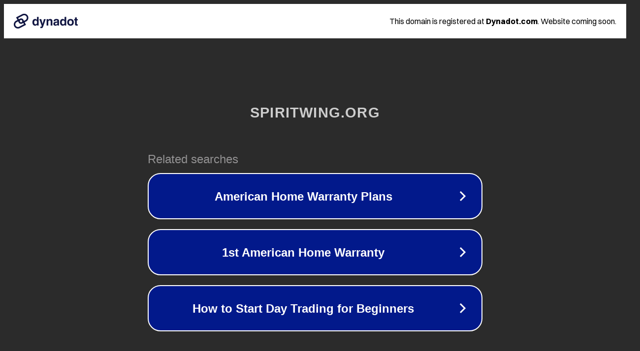

--- FILE ---
content_type: text/html; charset=utf-8
request_url: https://www.spiritwing.org/uAu5uZ252/gqqbg1q/
body_size: 1078
content:
<!doctype html>
<html data-adblockkey="MFwwDQYJKoZIhvcNAQEBBQADSwAwSAJBANDrp2lz7AOmADaN8tA50LsWcjLFyQFcb/P2Txc58oYOeILb3vBw7J6f4pamkAQVSQuqYsKx3YzdUHCvbVZvFUsCAwEAAQ==_fzvZjq9BKhDi8JWzdSSOLfq1F1ZX6Tskxp0PF7d5JF8tzaagsopEtCcohRLfylETSTVkSAUJmLq/vnh1UBc5ew==" lang="en" style="background: #2B2B2B;">
<head>
    <meta charset="utf-8">
    <meta name="viewport" content="width=device-width, initial-scale=1">
    <link rel="icon" href="[data-uri]">
    <link rel="preconnect" href="https://www.google.com" crossorigin>
</head>
<body>
<div id="target" style="opacity: 0"></div>
<script>window.park = "[base64]";</script>
<script src="/bgjVRWMBA.js"></script>
</body>
</html>
